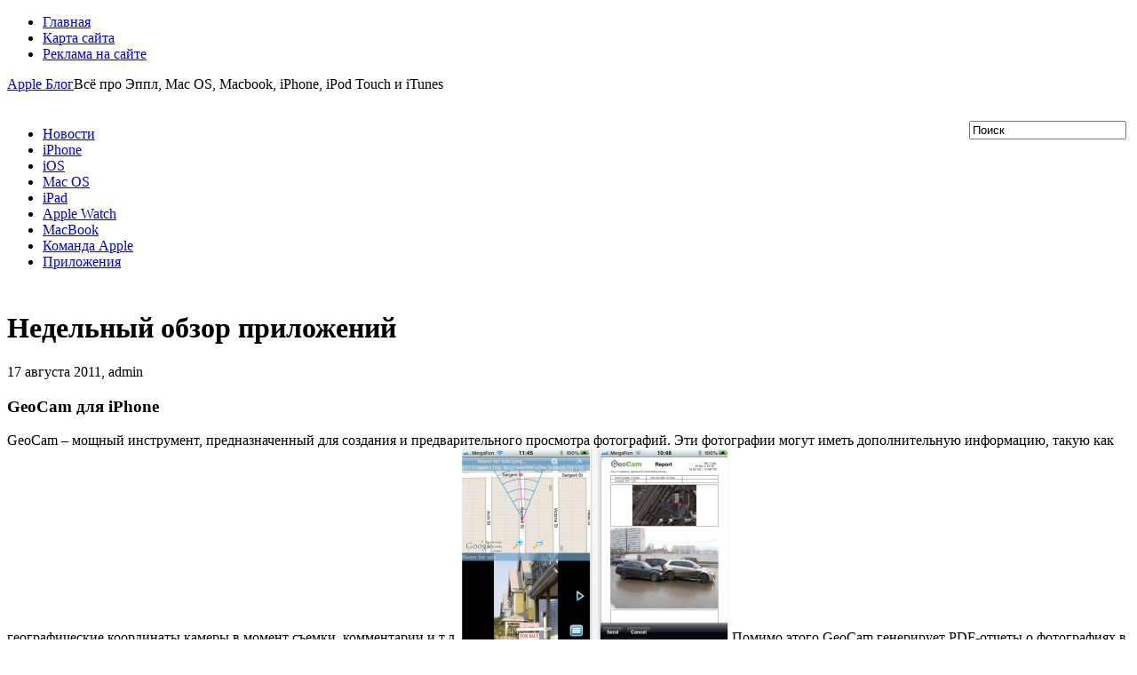

--- FILE ---
content_type: text/html; charset=UTF-8
request_url: https://applelog.ru/apps-for-apple-3/
body_size: 9173
content:
<!DOCTYPE html PUBLIC "-//W3C//DTD XHTML 1.0 Transitional//EN" "http://www.w3.org/TR/xhtml1/DTD/xhtml1-transitional.dtd">
<html xmlns="http://www.w3.org/1999/xhtml" lang="ru-RU">

<head profile="http://gmpg.org/xfn/11">
<meta http-equiv="Content-Type" content="text/html; charset=UTF-8" />

<title>Недельный обзор приложений | Apple Блог</title>
<link rel="stylesheet" href="https://applelog.ru/wp-content/themes/GadgetMax1/css/screen.css" type="text/css" media="screen, projection" />
<link rel="stylesheet" href="https://applelog.ru/wp-content/themes/GadgetMax1/css/print.css" type="text/css" media="print" />
<!--[if IE]><link rel="stylesheet" href="https://applelog.ru/wp-content/themes/GadgetMax1/css/ie.css" type="text/css" media="screen, projection"><![endif]-->
<link rel="stylesheet" href="https://applelog.ru/wp-content/themes/GadgetMax1/style.css" type="text/css" media="screen" />
<!--[if IE 6]>
	<script src="https://applelog.ru/wp-content/themes/GadgetMax1/js/pngfix.js"></script>
<![endif]--> 
<link rel="alternate" type="application/rss+xml" title="Apple Блог RSS Feed" href="https://applelog.ru/feed/" />
<link rel="alternate" type="application/atom+xml" title="Apple Блог Atom Feed" href="https://applelog.ru/feed/atom/" />
<script src="https://applelog.ru/wp-content/themes/GadgetMax1/menu/mootools-1.2.1-core-yc.js" type="text/javascript"></script>
<link rel="stylesheet" href="https://applelog.ru/wp-content/themes/GadgetMax1/menu/MenuMatic.css" type="text/css" media="screen" charset="utf-8" />
<!--[if lt IE 7]>
	<link rel="stylesheet" href="https://applelog.ru/wp-content/themes/GadgetMax1/menu/MenuMatic-ie6.css" type="text/css" media="screen" charset="utf-8" />
<![endif]-->
<link href="https://fonts.googleapis.com/css?family=PT+Sans:400,700&subset=cyrillic" rel="stylesheet">
<!-- Load the MenuMatic Class -->
<script src="https://applelog.ru/wp-content/themes/GadgetMax1/menu/MenuMatic_0.68.3.js" type="text/javascript" charset="utf-8"></script>



<!-- All in One SEO Pack 2.3.11.1 by Michael Torbert of Semper Fi Web Design[297,345] -->
<meta name="description"  content="Недельный обзор приложений для iPhone, iPad, Mac и Safari" />

<link rel="canonical" href="https://applelog.ru/apps-for-apple-3/" />
<!-- /all in one seo pack -->
<link rel='dns-prefetch' href='//s.w.org' />
<link rel="alternate" type="application/rss+xml" title="Apple Блог &raquo; Лента комментариев к &laquo;Недельный обзор приложений&raquo;" href="https://applelog.ru/apps-for-apple-3/feed/" />
		<script type="text/javascript">
			window._wpemojiSettings = {"baseUrl":"https:\/\/s.w.org\/images\/core\/emoji\/2.2.1\/72x72\/","ext":".png","svgUrl":"https:\/\/s.w.org\/images\/core\/emoji\/2.2.1\/svg\/","svgExt":".svg","source":{"concatemoji":"https:\/\/applelog.ru\/wp-includes\/js\/wp-emoji-release.min.js?ver=4.7.3"}};
			!function(a,b,c){function d(a){var b,c,d,e,f=String.fromCharCode;if(!k||!k.fillText)return!1;switch(k.clearRect(0,0,j.width,j.height),k.textBaseline="top",k.font="600 32px Arial",a){case"flag":return k.fillText(f(55356,56826,55356,56819),0,0),!(j.toDataURL().length<3e3)&&(k.clearRect(0,0,j.width,j.height),k.fillText(f(55356,57331,65039,8205,55356,57096),0,0),b=j.toDataURL(),k.clearRect(0,0,j.width,j.height),k.fillText(f(55356,57331,55356,57096),0,0),c=j.toDataURL(),b!==c);case"emoji4":return k.fillText(f(55357,56425,55356,57341,8205,55357,56507),0,0),d=j.toDataURL(),k.clearRect(0,0,j.width,j.height),k.fillText(f(55357,56425,55356,57341,55357,56507),0,0),e=j.toDataURL(),d!==e}return!1}function e(a){var c=b.createElement("script");c.src=a,c.defer=c.type="text/javascript",b.getElementsByTagName("head")[0].appendChild(c)}var f,g,h,i,j=b.createElement("canvas"),k=j.getContext&&j.getContext("2d");for(i=Array("flag","emoji4"),c.supports={everything:!0,everythingExceptFlag:!0},h=0;h<i.length;h++)c.supports[i[h]]=d(i[h]),c.supports.everything=c.supports.everything&&c.supports[i[h]],"flag"!==i[h]&&(c.supports.everythingExceptFlag=c.supports.everythingExceptFlag&&c.supports[i[h]]);c.supports.everythingExceptFlag=c.supports.everythingExceptFlag&&!c.supports.flag,c.DOMReady=!1,c.readyCallback=function(){c.DOMReady=!0},c.supports.everything||(g=function(){c.readyCallback()},b.addEventListener?(b.addEventListener("DOMContentLoaded",g,!1),a.addEventListener("load",g,!1)):(a.attachEvent("onload",g),b.attachEvent("onreadystatechange",function(){"complete"===b.readyState&&c.readyCallback()})),f=c.source||{},f.concatemoji?e(f.concatemoji):f.wpemoji&&f.twemoji&&(e(f.twemoji),e(f.wpemoji)))}(window,document,window._wpemojiSettings);
		</script>
		<style type="text/css">
img.wp-smiley,
img.emoji {
	display: inline !important;
	border: none !important;
	box-shadow: none !important;
	height: 1em !important;
	width: 1em !important;
	margin: 0 .07em !important;
	vertical-align: -0.1em !important;
	background: none !important;
	padding: 0 !important;
}
</style>
<link rel='stylesheet' id='newpost-catch-css'  href='https://applelog.ru/wp-content/plugins/newpost-catch/style.css?ver=4.7.3' type='text/css' media='all' />
<link rel='stylesheet' id='wprps_slick_style-css'  href='https://applelog.ru/wp-content/plugins/wp-responsive-recent-post-slider/assets/css/slick.css?ver=4.7.3' type='text/css' media='all' />
<link rel='stylesheet' id='wprps_recent_post_style-css'  href='https://applelog.ru/wp-content/plugins/wp-responsive-recent-post-slider/assets/css/recent-post-style.css?ver=4.7.3' type='text/css' media='all' />
<link rel='stylesheet' id='wp-pagenavi-css'  href='https://applelog.ru/wp-content/plugins/wp-pagenavi/pagenavi-css.css?ver=2.70' type='text/css' media='all' />
<script type='text/javascript' src='https://applelog.ru/wp-includes/js/jquery/jquery.js?ver=1.12.4'></script>
<script type='text/javascript' src='https://applelog.ru/wp-includes/js/jquery/jquery-migrate.min.js?ver=1.4.1'></script>
<link rel='https://api.w.org/' href='https://applelog.ru/wp-json/' />
<link rel="EditURI" type="application/rsd+xml" title="RSD" href="https://applelog.ru/xmlrpc.php?rsd" />
<link rel="wlwmanifest" type="application/wlwmanifest+xml" href="https://applelog.ru/wp-includes/wlwmanifest.xml" /> 
<link rel='prev' title='Проблемы решены! С помощью полезных приложений для iPad и iPone' href='https://applelog.ru/problemy-resheny-s-pomoshhyu-poleznyx-prilozhenij-dlya-ipad-i-ipone/' />
<link rel='next' title='Стив Джобс покинул Apple' href='https://applelog.ru/stiv-dzhobs-pokinul-apple/' />
<meta name="generator" content="WordPress 4.7.3" />
<link rel='shortlink' href='https://applelog.ru/?p=3538' />
<link rel="alternate" type="application/json+oembed" href="https://applelog.ru/wp-json/oembed/1.0/embed?url=https%3A%2F%2Fapplelog.ru%2Fapps-for-apple-3%2F" />
<link rel="alternate" type="text/xml+oembed" href="https://applelog.ru/wp-json/oembed/1.0/embed?url=https%3A%2F%2Fapplelog.ru%2Fapps-for-apple-3%2F&#038;format=xml" />
<script type="text/javascript">
	window._wp_rp_static_base_url = 'https://rp.zemanta.com/static/';
	window._wp_rp_wp_ajax_url = "https://applelog.ru/wp-admin/admin-ajax.php";
	window._wp_rp_plugin_version = '3.6.1';
	window._wp_rp_post_id = '3538';
	window._wp_rp_num_rel_posts = '3';
	window._wp_rp_thumbnails = true;
	window._wp_rp_post_title = '%D0%9D%D0%B5%D0%B4%D0%B5%D0%BB%D1%8C%D0%BD%D1%8B%D0%B9+%D0%BE%D0%B1%D0%B7%D0%BE%D1%80+%D0%BF%D1%80%D0%B8%D0%BB%D0%BE%D0%B6%D0%B5%D0%BD%D0%B8%D0%B9';
	window._wp_rp_post_tags = ['%D0%9F%D0%BB%D0%B0%D0%B3%D0%B8%D0%BD%D1%8B+%D0%B4%D0%BB%D1%8F+safari', '%D0%9F%D1%80%D0%B8%D0%BB%D0%BE%D0%B6%D0%B5%D0%BD%D0%B8%D1%8F+%D0%B4%D0%BB%D1%8F+ip', '%D0%9F%D1%80%D0%B8%D0%BB%D0%BE%D0%B6%D0%B5%D0%BD%D0%B8%D1%8F+%D0%B4%D0%BB%D1%8F+ma', 'ipad', 'iphone', '%D0%9F%D1%80%D0%BE%D0%B3%D1%80%D0%B0%D0%BC%D0%BC%D1%8B+%D0%B4%D0%BB%D1%8F+mac+', 'hd', 'ipad', 'linux', 'mac', 'itun', 'window', 'pdf', 'mail', 'viewer'];
</script>
<link rel="stylesheet" href="https://applelog.ru/wp-content/plugins/related-posts/static/themes/vertical.css?version=3.6.1" />
<style type="text/css">
.wp_rp_wrap{margin-top:35px;}
ul.related_post li {width: 190px !important;
margin-right: 25px !important;}
ul.related_post li a {color:black; text-align:left; font-size:17px !important; font-family: 'PT Sans'; line-height:1.4 !important;
}
ul.related_post li a:hover{color:#0086c4;}
ul.related_post li img {width: 190px !important; height: 140px !important;}</style>
   <link rel="stylesheet" href="http://applelog.ru/wp-content/plugins/tdo-mini-forms/tdomf-style-form.css" type="text/css" media="screen" />
   		<style type="text/css">.recentcomments a{display:inline !important;padding:0 !important;margin:0 !important;}</style>
		
</head>
<body>
<script type="text/javascript">
	window.addEvent('domready', function() {			
			var myMenu = new MenuMatic();
	});	
</script>
	<div id="wrapper">
		<div id="container" class="container">  
			<div class="span-24">
                <div class="span-17">
                    <div id="pagemenucontainer">
        				                            <ul id="pagemenu">
        						<li ><a href="http://applelog.ru/">Главная</a></li>
        						<li class="page_item page-item-164"><a href="https://applelog.ru/sitemap/">Карта сайта</a></li>
<li class="page_item page-item-171"><a href="https://applelog.ru/adv/">Реклама на сайте</a></li>
        					</ul>
                                    			</div>
                </div>
                
                                
	       	</div>
				<div id="header" class="span-24">
					<div class="span-12"><a id='logo_cont' href='https://applelog.ru'>Apple Блог</a><span class='logo_descr'>Всё про Эппл, Mac OS, Macbook, iPhone, iPod Touch и iTunes</span>					</div>
					<div class='span-7' style='margin-top:32px; float:right;'>
					   <div id="topsearch">
                         
<div id="search">
    <form method="get" id="searchform" action="https://applelog.ru/"> 
        <input type="text" value="Поиск" 
            name="s" id="s"  onblur="if (this.value == '')  {this.value = 'Поиск';}"  
            onfocus="if (this.value == 'Поиск') {this.value = '';}" />
        <input type="image" src="https://applelog.ru/wp-content/themes/GadgetMax1/images/search.gif" style="border:0; vertical-align: top;" /> 
    </form>
</div> 
                        </div>
                    </div>
					<div class="span-12 last" style="padding-top: 22px; text-align:right;">
											</div>
				</div>
			
			<div class="span-24">
				
				<div id="navcontainer">
					                            <ul id="nav">
                                        						        							<li class="cat-item cat-item-9"><a href="https://applelog.ru/category/news/" title="Официальные новости компании Apple">Новости</a>
</li>
	<li class="cat-item cat-item-1"><a href="https://applelog.ru/category/iphone/" title="Новости и обзоры iPhone, приложения для iPhone, туториалы и уроки для разработчиков под iOS 4 и iOS 5.">iPhone</a>
</li>
	<li class="cat-item cat-item-546"><a href="https://applelog.ru/category/operacionnaya-sistema-ios/" >iOS</a>
</li>
	<li class="cat-item cat-item-5"><a href="https://applelog.ru/category/mac-os-x/" title="Новости и обзоры популярных приложений для Mac OS X.">Mac OS</a>
</li>
	<li class="cat-item cat-item-29"><a href="https://applelog.ru/category/ipad/" title="Новости и обзор приложений для iPad и iPad 2, туториалы и уроки для разработчиков под iOS 4 и iOS 5.">iPad</a>
</li>
	<li class="cat-item cat-item-526"><a href="https://applelog.ru/category/apple-watch/" >Apple Watch</a>
</li>
	<li class="cat-item cat-item-32"><a href="https://applelog.ru/category/macbook/" >MacBook</a>
</li>
	<li class="cat-item cat-item-548"><a href="https://applelog.ru/category/komanda-apple/" >Команда Apple</a>
</li>
	<li class="cat-item cat-item-242"><a href="https://applelog.ru/category/prilozheniya/" >Приложения</a>
</li>
        					</ul>
                            			   </div>
			</div>	<div class="span-24" id="contentwrap" style='padding-top:10px;'>	
			<div class="span-13">
				<div id="content">	
						
						                        <div class="postwrap">
						<div class="post-3538 post type-post status-publish format-standard has-post-thumbnail hentry category-ipad category-iphone category-software tag-plaginy-dlya-safari tag-prilozheniya-dlya-ipad tag-prilozheniya-dlya-iphone tag-prilozheniya-dlya-mac" id="post-3538">
							<h1 class="title">Недельный обзор приложений</h1>
							<div class="postdate">17 августа 2011, admin</div>
			
							<div class="entry">
                                						<h3>GeoCam для iPhone</h3>
<p>GeoCam – мощный инструмент, предназначенный для создания и предварительного просмотра фотографий. Эти фотографии могут иметь дополнительную информацию, такую как географические координаты<span id="more-3538"></span> камеры в момент съемки, комментарии и т.д. <img class="aligncenter size-medium wp-image-3539" title="GeoCam" src="http://applelog.ru/wp-content/uploads/2011/08/GeoCam-App-review-300x218.png" alt="GeoCam" width="300" height="218" srcset="https://applelog.ru/wp-content/uploads/2011/08/GeoCam-App-review-300x218.png 300w, https://applelog.ru/wp-content/uploads/2011/08/GeoCam-App-review.png 666w" sizes="(max-width: 300px) 100vw, 300px" /> Помимо этого GeoCam генерирует PDF-отчеты о фотографиях в удобном визуальном виде, которые можно потом отправить по электронной почте. GeoCam будет помнить когда и где было сделано фото, а также позволит вам отправить фотографию друзьям, чтобы сообщить где вы сейчас находитесь и что вас окружает.</p>
<h3>Team Viewer HD для iPad</h3>
<p>TeamViewer обеспечивает простой, быстрый и безопасный удаленный доступ к Windows, Mac и Linux системам. С приложением TeamViewer HD для iPad вы сможете подключиться к домашнему компьютеру, предварительно нужно подключить интернет, и получить доступ к своим документам и приложениям прямо на iPad.</p>
<p style="text-align: center;"><img class="aligncenter size-full wp-image-3540" title="Team Viewer HD" src="http://applelog.ru/wp-content/uploads/2011/08/team-viewer-hd.jpg" alt="Team Viewer HD" width="288" height="384" srcset="https://applelog.ru/wp-content/uploads/2011/08/team-viewer-hd.jpg 360w, https://applelog.ru/wp-content/uploads/2011/08/team-viewer-hd-225x300.jpg 225w" sizes="(max-width: 288px) 100vw, 288px" /></p>
<h3>iBackup для Mac</h3>
<p>С каждой операционной системой бывают проблемы, например, компьютер начинает работать медленно или вы установили нежелательное приложение, в такие моменты  необходимо переустанавливать операционную систему, восстанавливать системные настройки и ваши приложения. В такой ситуации на помощь придет iBackup. Особенностью данного приложения является то, что оно создает копии системных настроек, например iTunes, Mail, iPhoto и надежно хранит их до наступления критического случая.  <img class="aligncenter size-full wp-image-3542" title="iBackup" src="http://applelog.ru/wp-content/uploads/2011/08/iBackup_mainwindow1.gif" alt="iBackup" width="600" height="251" srcset="https://applelog.ru/wp-content/uploads/2011/08/iBackup_mainwindow1.gif 600w, https://applelog.ru/wp-content/uploads/2011/08/iBackup_mainwindow1-300x125.gif 300w" sizes="(max-width: 600px) 100vw, 600px" /></p>
<h3>CutX для Safari</h3>
<p>CutX представляет собой плагин для браузера Safari, который позволяет вам создать фильтр для сайтов, которые вы хотите заблокировать. Это полезно в качестве родительского инструмента для обеспечения безопасности своих детей в Интернете. Плагин позволяет блокировать сайты с нежелательным контентом.  <img class="aligncenter size-medium wp-image-3543" title="CutX" src="http://applelog.ru/wp-content/uploads/2011/08/cutx-300x216.jpg" alt="CutX" width="300" height="216" srcset="https://applelog.ru/wp-content/uploads/2011/08/cutx-300x216.jpg 300w, https://applelog.ru/wp-content/uploads/2011/08/cutx.jpg 615w" sizes="(max-width: 300px) 100vw, 300px" /></p>
<script type="text/javascript">(function (w, doc) {
    if (!w.__utlWdgt) {
        w.__utlWdgt = true;
        var d = doc, s = d.createElement('script'), g = 'getElementsByTagName';
        s.type = 'text/javascript';
        s.charset = 'UTF-8';
        s.async = true;
        s.src = ('https:' == w.location.protocol ? 'https' : 'http') + '://w.uptolike.com/widgets/v1/uptolike.js';
        var h = d[g]('body')[0];
        h.appendChild(s);
    }
})(window, document);
</script>
<div style="text-align:left;" data-lang="ru" data-url="https://applelog.ru/apps-for-apple-3/" data-url data-background-alpha="0.0" data-orientation="horizontal" data-text-color="000000" data-share-shape="round-rectangle" data-buttons-color="ff9300" data-sn-ids="fb.tw.ok.vk.gp.mr." data-counter-background-color="ffffff" data-share-counter-size="11" data-share-size="30" data-background-color="ededed" data-share-counter-type="common" data-pid="cmsapplelogru" data-counter-background-alpha="1.0" data-share-style="1" data-mode="share" data-following-enable="false" data-like-text-enable="false" data-selection-enable="true" data-icon-color="ffffff" class="uptolike-buttons">
</div>															</div>
							<div id='uptolike' style='margin-top:25px;'>
														</div>

<div class="wp_rp_wrap  wp_rp_vertical" id="wp_rp_first"><div class="wp_rp_content"><h3 class="related_post_title">Читайте также</h3><ul class="related_post wp_rp"><li data-position="0" data-poid="in-4648" data-post-type="none" ><a href="https://applelog.ru/apps-for-apple-13/" class="wp_rp_thumbnail"><img width="162" height="140" src="https://applelog.ru/wp-content/uploads/2011/12/apps-for-apple3-243x210.jpg" class="attachment-190x140 size-190x140 wp-post-image" alt="" /></a><a href="https://applelog.ru/apps-for-apple-13/" class="wp_rp_title">Недельный обзор приложений</a></li><li data-position="1" data-poid="in-4795" data-post-type="none" ><a href="https://applelog.ru/apps-for-apple-17/" class="wp_rp_thumbnail"><img width="162" height="140" src="https://applelog.ru/wp-content/uploads/2012/02/apps-for-apple-243x210.jpg" class="attachment-190x140 size-190x140 wp-post-image" alt="" /></a><a href="https://applelog.ru/apps-for-apple-17/" class="wp_rp_title">Недельный обзор приложений</a></li><li data-position="2" data-poid="in-4819" data-post-type="none" ><a href="https://applelog.ru/apps-for-apple-19/" class="wp_rp_thumbnail"><img width="162" height="140" src="https://applelog.ru/wp-content/uploads/2012/02/apps-for-apple1-243x210.jpg" class="attachment-190x140 size-190x140 wp-post-image" alt="" /></a><a href="https://applelog.ru/apps-for-apple-19/" class="wp_rp_title">Недельный обзор приложений</a></li></ul></div></div>
							<div class="postmeta"><img src="https://applelog.ru/wp-content/themes/GadgetMax1/images/folder.png" /> Рубрика: <a href="https://applelog.ru/category/ipad/" rel="category tag">iPad</a>, <a href="https://applelog.ru/category/iphone/" rel="category tag">iPhone</a>, <a href="https://applelog.ru/category/mac-os-x/software/" rel="category tag">Программы для Mac OS X</a>  <img src="https://applelog.ru/wp-content/themes/GadgetMax1/images/tag.png" /> Метки: <a href="https://applelog.ru/tag/plaginy-dlya-safari/" rel="tag">Плагины для Safari</a>, <a href="https://applelog.ru/tag/prilozheniya-dlya-ipad/" rel="tag">Приложения для iPad</a>, <a href="https://applelog.ru/tag/prilozheniya-dlya-iphone/" rel="tag">Приложения для iPhone</a>, <a href="https://applelog.ru/tag/prilozheniya-dlya-mac/" rel="tag">Приложения для Mac</a></div>
						
														
															Вы можете <a href="#respond">оставить комментарий</a>.
	
													</div><!--/post-3538-->
						</div>
				
<!-- You can start editing here. -->


			<!-- If comments are open, but there are no comments. -->

	 


<div id="respond">

<h3>Написать комментарий</h3>

<div class="cancel-comment-reply">
	<small><a rel="nofollow" id="cancel-comment-reply-link" href="/apps-for-apple-3/#respond" style="display:none;">Нажмите, чтобы отменить ответ.</a></small>
</div>


<form action="http://applelog.ru/wp-comments-post.php" method="post" id="commentform">


<p><input type="text" name="author" id="author" value="" size="22" tabindex="1" aria-required='true' />
<label for="author"><small>Имя (required)</small></label></p>

<p><input type="text" name="email" id="email" value="" size="22" tabindex="2" aria-required='true' />
<label for="email"><small>E-Mail (не публикуется) (required)</small></label></p>

<p><input type="text" name="url" id="url" value="" size="22" tabindex="3" />
<label for="url"><small>Сайт</small></label></p>


<!--<p><small><strong>XHTML:</strong> Можно использовать теги: <code>&lt;a href=&quot;&quot; title=&quot;&quot;&gt; &lt;abbr title=&quot;&quot;&gt; &lt;acronym title=&quot;&quot;&gt; &lt;b&gt; &lt;blockquote cite=&quot;&quot;&gt; &lt;cite&gt; &lt;code&gt; &lt;del datetime=&quot;&quot;&gt; &lt;em&gt; &lt;i&gt; &lt;q cite=&quot;&quot;&gt; &lt;s&gt; &lt;strike&gt; &lt;strong&gt; </code></small></p>-->

<p><textarea name="comment" id="comment" cols="100%" rows="10" tabindex="4"></textarea></p>

<p><input name="submit" type="submit" id="submit" tabindex="5" value="Отправить комментарий" />
<input type='hidden' name='comment_post_ID' value='3538' id='comment_post_ID' />
<input type='hidden' name='comment_parent' id='comment_parent' value='0' />
</p>
<p style="display: none;"><input type="hidden" id="akismet_comment_nonce" name="akismet_comment_nonce" value="83e90b9929" /></p><p style="display: none;"><input type="hidden" id="ak_js" name="ak_js" value="188"/></p>
</form>

</div>

				
							
							</div>
			</div>
		
            
	<div class="span-7 last">
	
		<div class="sidebar left-sidebar">
		
		        
        			<div class="sidebarvideo">
				<ul> <li><h2 style="margin-bottom: 10px;">Избранное видео</h2>
				<iframe width="270" height="150" src="https://www.youtube.com/embed/LEoClQDawlg" frameborder="1" allowfullscreen></iframe>
				
				</li>
				</ul>
			</div>
		        
    	
			<ul>
			    <li id="newpostcatch-2" class="widget widget_newpostcatch"><h2 class="widgettitle">Новые публикации</h2><ul id="npcatch">
<li><a href="https://applelog.ru/unikalnyj-prototip-ipod-vystavlen-na-prodazhu-za-100-tysyach-dollarov/" title="Уникальный прототип iPod выставлен на продажу за 100 тысяч долларов"><img src="https://applelog.ru/wp-content/uploads/2017/03/ipod_prot_ebay3-150x150.jpg" width="96" height="96" alt="Уникальный прототип iPod выставлен на продажу за 100 тысяч долларов" title="Уникальный прототип iPod выставлен на продажу за 100 тысяч долларов"/><span class="title">Уникальный прототип iPod выставлен на продажу за 100 тысяч долларов</span></a></li>
<li><a href="https://applelog.ru/tolko-ios-i-android/" title="В мире остались только iOS и Android"><img src="https://applelog.ru/wp-content/uploads/2017/02/ios-10-released-snubbed-as-android-7-0-nougat-takes-all-the-attention-with-its-split-screen-feature-150x150.jpg" width="96" height="96" alt="В мире остались только iOS и Android" title="В мире остались только iOS и Android"/><span class="title">В мире остались только iOS и Android</span></a></li>
<li><a href="https://applelog.ru/chexol-dlya-iphone-stoimostyu-1700/" title="Для  iPhone создали чехол стоимостью 1700$"><img src="https://applelog.ru/wp-content/uploads/2017/02/SLIT1-e1486729752211-150x150.jpg" width="96" height="96" alt="Для  iPhone создали чехол стоимостью 1700$" title="Для  iPhone создали чехол стоимостью 1700$"/><span class="title">Для  iPhone создали чехол стоимостью 1700$</span></a></li>
<li><a href="https://applelog.ru/ios-10-3-new-file-system/" title="iOS 10.3 изменит файловую систему iPad и iPhone"><img src="https://applelog.ru/wp-content/uploads/2017/01/apfs_wwdc16-2-150x150.jpg" width="96" height="96" alt="iOS 10.3 изменит файловую систему iPad и iPhone" title="iOS 10.3 изменит файловую систему iPad и iPhone"/><span class="title">iOS 10.3 изменит файловую систему iPad и iPhone</span></a></li>
<li><a href="https://applelog.ru/polzovateli-app-store-teper-mogut-podat-v-sud-na-apple/" title="Пользователи App Store теперь могут подать в суд на Apple"><img src="https://applelog.ru/wp-content/uploads/2017/01/ios-apple-app-store-ipad-tablet-2-150x150.jpg" width="96" height="96" alt="Пользователи App Store теперь могут подать в суд на Apple" title="Пользователи App Store теперь могут подать в суд на Apple"/><span class="title">Пользователи App Store теперь могут подать в суд на Apple</span></a></li>
</ul>

</li><li id="recent-comments-3" class="widget widget_recent_comments"><h2 class="widgettitle">Последние комментарии</h2><ul id="recentcomments"><li class="recentcomments"><span class="comment-author-link"><!--noindex--><a target="_blank" rel="nofollow" href="http://applelog.ru/goto/http://Русский"  rel='external nofollow' class='url'>Сергей</a><!--/noindex--></span> к записи <a href="https://applelog.ru/zapushhen-servis-znakomstv-dlya-polzovatelej-apple/#comment-65355">Запущен сервис знакомств для пользователей Apple</a></li><li class="recentcomments"><span class="comment-author-link">Uvays</span> к записи <a href="https://applelog.ru/360-root/#comment-65337">360 root</a></li><li class="recentcomments"><span class="comment-author-link"><!--noindex--><a target="_blank" rel="nofollow" href="http://applelog.ru/goto/http://-"  rel='external nofollow' class='url'>Stas</a><!--/noindex--></span> к записи <a href="https://applelog.ru/polzovateli-app-store-teper-mogut-podat-v-sud-na-apple/#comment-65312">Пользователи App Store теперь могут подать в суд на Apple</a></li><li class="recentcomments"><span class="comment-author-link">Helper</span> к записи <a href="https://applelog.ru/oshibka-cenoj-v-1-mlrd-istoriya-krasnogo-kolca-smerti-xbox-360/#comment-65286">Ошибка ценой в $1 млрд – история «красного кольца смерти» Xbox 360</a></li><li class="recentcomments"><span class="comment-author-link"><a href='http://applelog.ru' rel='external nofollow' class='url'>Толеген</a></span> к записи <a href="https://applelog.ru/360-root/#comment-65283">360 root</a></li></ul></li>			</ul>
			
		</div>
	</div>
    
		

	</div>
  <div class="span-24">
		<div id="footer">2008 - 2025 &copy; <a href="https://applelog.ru"><strong>Apple Блог</strong></a>  - Всё про Эппл, Mac OS, Macbook, iPhone, iPod Touch и iTunes</div>
                
    </div>
</div>
</div>
<script type='text/javascript' src='https://applelog.ru/wp-content/plugins/akismet/_inc/form.js?ver=3.3'></script>
<script type='text/javascript' src='https://applelog.ru/wp-includes/js/wp-embed.min.js?ver=4.7.3'></script>
<!--LiveInternet counter--><script type="text/javascript"><!--
new Image().src = "//counter.yadro.ru/hit?r"+
escape(document.referrer)+((typeof(screen)=="undefined")?"":
";s"+screen.width+"*"+screen.height+"*"+(screen.colorDepth?
screen.colorDepth:screen.pixelDepth))+";u"+escape(document.URL)+
";"+Math.random();//--></script><!--/LiveInternet-->

<!-- Yandex.Metrika counter -->
<script type="text/javascript">
(function (d, w, c) {
    (w[c] = w[c] || []).push(function() {
        try {
            w.yaCounter42575499 = new Ya.Metrika({id:42575499,
                    webvisor:true,
                    clickmap:true,
                    trackLinks:true,
                    accurateTrackBounce:true});
        } catch(e) { }
    });

    var n = d.getElementsByTagName("script")[0],
        s = d.createElement("script"),
        f = function () { n.parentNode.insertBefore(s, n); };
    s.type = "text/javascript";
    s.async = true;
    s.src = (d.location.protocol == "https:" ? "https:" : "http:") + "//mc.yandex.ru/metrika/watch.js";

    if (w.opera == "[object Opera]") {
        d.addEventListener("DOMContentLoaded", f, false);
    } else { f(); }
})(document, window, "yandex_metrika_callbacks");
</script>
<noscript><div><img src="//mc.yandex.ru/watch/42575499" style="position:absolute; left:-9999px;" alt="" /></div></noscript>
<!-- /Yandex.Metrika counter -->
</body>
</html>

--- FILE ---
content_type: application/javascript;charset=utf-8
request_url: https://w.uptolike.com/widgets/v1/version.js?cb=cb__utl_cb_share_1762022956488278
body_size: 396
content:
cb__utl_cb_share_1762022956488278('1ea92d09c43527572b24fe052f11127b');